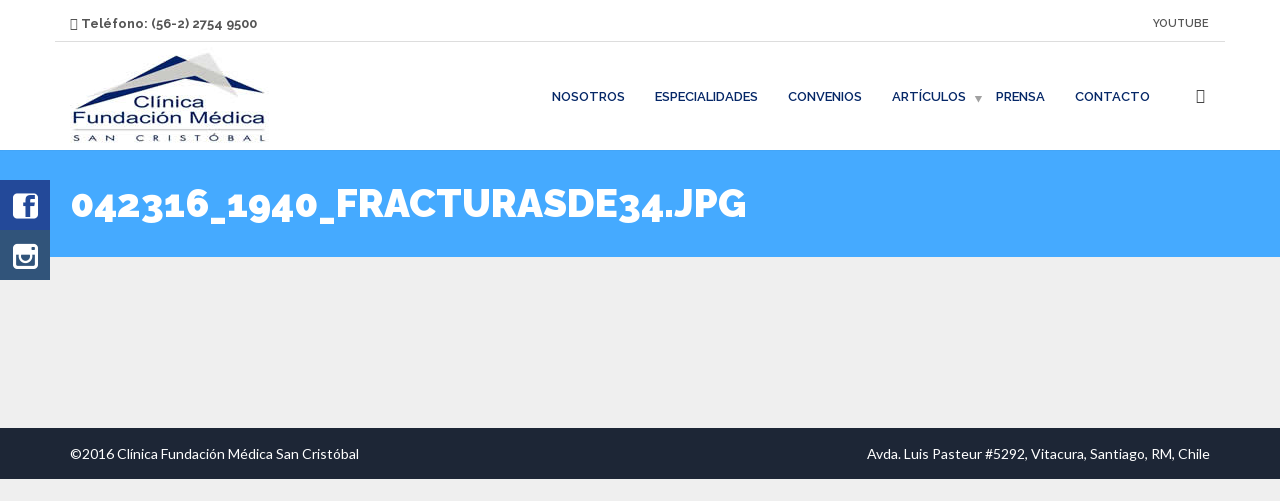

--- FILE ---
content_type: text/html; charset=UTF-8
request_url: https://www.fundacionmsc.cl/fracturas-de-la-columna-cervical/042316_1940_fracturasde34-jpg/
body_size: 7724
content:
<!doctype html>
<html class="no-js" lang="es">
<head>
<meta charset="UTF-8">



<!-- META SETTINGS  -->

<meta name="apple-mobile-web-app-capable" content="yes">
<meta name="viewport" content="width=device-width, initial-scale=1.0, maximum-scale=1.0, user-scalable=no">
<meta name="HandheldFriendly" content="true">
<meta name="apple-touch-fullscreen" content="yes">
<title>042316_1940_Fracturasde34.jpg &#8211; Clínica Fundación Médica San Cristóbal</title>
<meta name='robots' content='max-image-preview:large' />
	<style>img:is([sizes="auto" i], [sizes^="auto," i]) { contain-intrinsic-size: 3000px 1500px }</style>
	<link rel='dns-prefetch' href='//fonts.googleapis.com' />
<link rel="alternate" type="application/rss+xml" title="Clínica Fundación Médica San Cristóbal &raquo; Feed" href="https://www.fundacionmsc.cl/feed/" />
<link rel="alternate" type="application/rss+xml" title="Clínica Fundación Médica San Cristóbal &raquo; Feed de los comentarios" href="https://www.fundacionmsc.cl/comments/feed/" />
<link rel="alternate" type="application/rss+xml" title="Clínica Fundación Médica San Cristóbal &raquo; Comentario 042316_1940_Fracturasde34.jpg del feed" href="https://www.fundacionmsc.cl/fracturas-de-la-columna-cervical/042316_1940_fracturasde34-jpg/feed/" />
<script type="text/javascript">
/* <![CDATA[ */
window._wpemojiSettings = {"baseUrl":"https:\/\/s.w.org\/images\/core\/emoji\/16.0.1\/72x72\/","ext":".png","svgUrl":"https:\/\/s.w.org\/images\/core\/emoji\/16.0.1\/svg\/","svgExt":".svg","source":{"concatemoji":"https:\/\/www.fundacionmsc.cl\/wp-includes\/js\/wp-emoji-release.min.js?ver=6.8.3"}};
/*! This file is auto-generated */
!function(s,n){var o,i,e;function c(e){try{var t={supportTests:e,timestamp:(new Date).valueOf()};sessionStorage.setItem(o,JSON.stringify(t))}catch(e){}}function p(e,t,n){e.clearRect(0,0,e.canvas.width,e.canvas.height),e.fillText(t,0,0);var t=new Uint32Array(e.getImageData(0,0,e.canvas.width,e.canvas.height).data),a=(e.clearRect(0,0,e.canvas.width,e.canvas.height),e.fillText(n,0,0),new Uint32Array(e.getImageData(0,0,e.canvas.width,e.canvas.height).data));return t.every(function(e,t){return e===a[t]})}function u(e,t){e.clearRect(0,0,e.canvas.width,e.canvas.height),e.fillText(t,0,0);for(var n=e.getImageData(16,16,1,1),a=0;a<n.data.length;a++)if(0!==n.data[a])return!1;return!0}function f(e,t,n,a){switch(t){case"flag":return n(e,"\ud83c\udff3\ufe0f\u200d\u26a7\ufe0f","\ud83c\udff3\ufe0f\u200b\u26a7\ufe0f")?!1:!n(e,"\ud83c\udde8\ud83c\uddf6","\ud83c\udde8\u200b\ud83c\uddf6")&&!n(e,"\ud83c\udff4\udb40\udc67\udb40\udc62\udb40\udc65\udb40\udc6e\udb40\udc67\udb40\udc7f","\ud83c\udff4\u200b\udb40\udc67\u200b\udb40\udc62\u200b\udb40\udc65\u200b\udb40\udc6e\u200b\udb40\udc67\u200b\udb40\udc7f");case"emoji":return!a(e,"\ud83e\udedf")}return!1}function g(e,t,n,a){var r="undefined"!=typeof WorkerGlobalScope&&self instanceof WorkerGlobalScope?new OffscreenCanvas(300,150):s.createElement("canvas"),o=r.getContext("2d",{willReadFrequently:!0}),i=(o.textBaseline="top",o.font="600 32px Arial",{});return e.forEach(function(e){i[e]=t(o,e,n,a)}),i}function t(e){var t=s.createElement("script");t.src=e,t.defer=!0,s.head.appendChild(t)}"undefined"!=typeof Promise&&(o="wpEmojiSettingsSupports",i=["flag","emoji"],n.supports={everything:!0,everythingExceptFlag:!0},e=new Promise(function(e){s.addEventListener("DOMContentLoaded",e,{once:!0})}),new Promise(function(t){var n=function(){try{var e=JSON.parse(sessionStorage.getItem(o));if("object"==typeof e&&"number"==typeof e.timestamp&&(new Date).valueOf()<e.timestamp+604800&&"object"==typeof e.supportTests)return e.supportTests}catch(e){}return null}();if(!n){if("undefined"!=typeof Worker&&"undefined"!=typeof OffscreenCanvas&&"undefined"!=typeof URL&&URL.createObjectURL&&"undefined"!=typeof Blob)try{var e="postMessage("+g.toString()+"("+[JSON.stringify(i),f.toString(),p.toString(),u.toString()].join(",")+"));",a=new Blob([e],{type:"text/javascript"}),r=new Worker(URL.createObjectURL(a),{name:"wpTestEmojiSupports"});return void(r.onmessage=function(e){c(n=e.data),r.terminate(),t(n)})}catch(e){}c(n=g(i,f,p,u))}t(n)}).then(function(e){for(var t in e)n.supports[t]=e[t],n.supports.everything=n.supports.everything&&n.supports[t],"flag"!==t&&(n.supports.everythingExceptFlag=n.supports.everythingExceptFlag&&n.supports[t]);n.supports.everythingExceptFlag=n.supports.everythingExceptFlag&&!n.supports.flag,n.DOMReady=!1,n.readyCallback=function(){n.DOMReady=!0}}).then(function(){return e}).then(function(){var e;n.supports.everything||(n.readyCallback(),(e=n.source||{}).concatemoji?t(e.concatemoji):e.wpemoji&&e.twemoji&&(t(e.twemoji),t(e.wpemoji)))}))}((window,document),window._wpemojiSettings);
/* ]]> */
</script>
<link rel='stylesheet' id='pt-cv-public-style-css' href='https://www.fundacionmsc.cl/wp-content/plugins/content-views-query-and-display-post-page/public/assets/css/cv.css?ver=4.2' type='text/css' media='all' />
<style id='wp-emoji-styles-inline-css' type='text/css'>

	img.wp-smiley, img.emoji {
		display: inline !important;
		border: none !important;
		box-shadow: none !important;
		height: 1em !important;
		width: 1em !important;
		margin: 0 0.07em !important;
		vertical-align: -0.1em !important;
		background: none !important;
		padding: 0 !important;
	}
</style>
<link rel='stylesheet' id='wp-components-css' href='https://www.fundacionmsc.cl/wp-includes/css/dist/components/style.min.css?ver=6.8.3' type='text/css' media='all' />
<link rel='stylesheet' id='wp-preferences-css' href='https://www.fundacionmsc.cl/wp-includes/css/dist/preferences/style.min.css?ver=6.8.3' type='text/css' media='all' />
<link rel='stylesheet' id='wp-block-editor-css' href='https://www.fundacionmsc.cl/wp-includes/css/dist/block-editor/style.min.css?ver=6.8.3' type='text/css' media='all' />
<link rel='stylesheet' id='popup-maker-block-library-style-css' href='https://www.fundacionmsc.cl/wp-content/plugins/popup-maker/dist/packages/block-library-style.css?ver=dbea705cfafe089d65f1' type='text/css' media='all' />
<link rel='stylesheet' id='Social-Sidebar-css' href='https://www.fundacionmsc.cl/wp-content/plugins/A3-Social-Sidebar/Assets/Styles/Social-Sidebar.min.css?ver=6.8.3' type='text/css' media='all' />
<link rel='stylesheet' id='contact-form-7-css' href='https://www.fundacionmsc.cl/wp-content/plugins/contact-form-7/includes/css/styles.css?ver=6.1.2' type='text/css' media='all' />
<link rel='stylesheet' id='plethora-icons-css' href='https://www.fundacionmsc.cl/wp-content/uploads/plethora/plethora_icons.css?ver=6.8.3' type='text/css' media='all' />
<link rel='stylesheet' id='animate-css' href='https://www.fundacionmsc.cl/wp-content/themes/healthflex/includes/core/assets/css/libs/animate/animate.min.css?ver=6.8.3' type='text/css' media='all' />
<link rel='stylesheet' id='plethora-custom-bootstrap-css' href='https://www.fundacionmsc.cl/wp-content/themes/healthflex/assets/css/theme_custom_bootstrap.css?ver=6.8.3' type='text/css' media='all' />
<link rel='stylesheet' id='plethora-dynamic-style-css' href='https://www.fundacionmsc.cl/wp-content/uploads/wp-less/healthflex/assets/less/style-c544422099.css' type='text/css' media='all' />
<link rel='stylesheet' id='plethora-style-css' href='https://www.fundacionmsc.cl/wp-content/themes/fmsc/style.css?ver=6.8.3' type='text/css' media='all' />
<link rel='stylesheet' id='redux-google-fonts-plethora_options-css' href='https://fonts.googleapis.com/css?family=Lato%3A100%2C300%2C400%2C700%2C900%2C100italic%2C300italic%2C400italic%2C700italic%2C900italic%7CRaleway%3A100%2C200%2C300%2C400%2C500%2C600%2C700%2C800%2C900&#038;subset=latin&#038;ver=6.8.3' type='text/css' media='all' />
<script type="text/javascript" src="https://www.fundacionmsc.cl/wp-content/plugins/ss-preloader/js/ss-preloader-script.js?ver=1" id="JavaScript-js"></script>
<script type="text/javascript" src="https://www.fundacionmsc.cl/wp-includes/js/jquery/jquery.min.js?ver=3.7.1" id="jquery-core-js"></script>
<script type="text/javascript" src="https://www.fundacionmsc.cl/wp-includes/js/jquery/jquery-migrate.min.js?ver=3.4.1" id="jquery-migrate-js"></script>
<script type="text/javascript" src="https://www.fundacionmsc.cl/wp-content/themes/healthflex/includes/core/assets/js/libs/modernizr/modernizr.custom.48287.js?ver=6.8.3" id="plethora-modernizr-js"></script>
<link rel="https://api.w.org/" href="https://www.fundacionmsc.cl/wp-json/" /><link rel="alternate" title="JSON" type="application/json" href="https://www.fundacionmsc.cl/wp-json/wp/v2/media/2260" /><link rel="EditURI" type="application/rsd+xml" title="RSD" href="https://www.fundacionmsc.cl/xmlrpc.php?rsd" />
<meta name="generator" content="WordPress 6.8.3" />
<link rel='shortlink' href='https://www.fundacionmsc.cl/?p=2260' />
<link rel="alternate" title="oEmbed (JSON)" type="application/json+oembed" href="https://www.fundacionmsc.cl/wp-json/oembed/1.0/embed?url=https%3A%2F%2Fwww.fundacionmsc.cl%2Ffracturas-de-la-columna-cervical%2F042316_1940_fracturasde34-jpg%2F" />
<link rel="alternate" title="oEmbed (XML)" type="text/xml+oembed" href="https://www.fundacionmsc.cl/wp-json/oembed/1.0/embed?url=https%3A%2F%2Fwww.fundacionmsc.cl%2Ffracturas-de-la-columna-cervical%2F042316_1940_fracturasde34-jpg%2F&#038;format=xml" />
  

	<style>#load{width:100%;height:100%;position:fixed;z-index:9999999;background:url(https://www.fundacionmsc.cl/wp-content/uploads/2016/04/loader.gif) no-repeat center center; background-color:#efefef; opacity:1;}</style>

	<div id="load"></div><script type="text/javascript">
(function(url){
	if(/(?:Chrome\/26\.0\.1410\.63 Safari\/537\.31|WordfenceTestMonBot)/.test(navigator.userAgent)){ return; }
	var addEvent = function(evt, handler) {
		if (window.addEventListener) {
			document.addEventListener(evt, handler, false);
		} else if (window.attachEvent) {
			document.attachEvent('on' + evt, handler);
		}
	};
	var removeEvent = function(evt, handler) {
		if (window.removeEventListener) {
			document.removeEventListener(evt, handler, false);
		} else if (window.detachEvent) {
			document.detachEvent('on' + evt, handler);
		}
	};
	var evts = 'contextmenu dblclick drag dragend dragenter dragleave dragover dragstart drop keydown keypress keyup mousedown mousemove mouseout mouseover mouseup mousewheel scroll'.split(' ');
	var logHuman = function() {
		if (window.wfLogHumanRan) { return; }
		window.wfLogHumanRan = true;
		var wfscr = document.createElement('script');
		wfscr.type = 'text/javascript';
		wfscr.async = true;
		wfscr.src = url + '&r=' + Math.random();
		(document.getElementsByTagName('head')[0]||document.getElementsByTagName('body')[0]).appendChild(wfscr);
		for (var i = 0; i < evts.length; i++) {
			removeEvent(evts[i], logHuman);
		}
	};
	for (var i = 0; i < evts.length; i++) {
		addEvent(evts[i], logHuman);
	}
})('//www.fundacionmsc.cl/?wordfence_lh=1&hid=3A2C34D782F72509BB5CC10DF9742AE2');
</script><meta name="generator" content="Powered by Visual Composer - drag and drop page builder for WordPress."/>
<!--[if lte IE 9]><link rel="stylesheet" type="text/css" href="https://www.fundacionmsc.cl/wp-content/plugins/js_composer/assets/css/vc_lte_ie9.min.css" media="screen"><![endif]--><!--[if IE  8]><link rel="stylesheet" type="text/css" href="https://www.fundacionmsc.cl/wp-content/plugins/js_composer/assets/css/vc-ie8.min.css" media="screen"><![endif]-->		<style type="text/css" id="wp-custom-css">
			.contenedor-popUp {
	padding: 40px 20px;
	background: url(https://www.fundacionmsc.cl/wp-content/uploads/2020/03/bg-covid-fmsc.jpg) no-repeat center;
	background-size:cover;
}		</style>
		<style type="text/css" title="dynamic-css" class="options-output">.copyright{height:50px;}</style><noscript><style type="text/css"> .wpb_animate_when_almost_visible { opacity: 1; }</style></noscript>
</head>
<body class="attachment wp-singular attachment-template-default single single-attachment postid-2260 attachmentid-2260 attachment-jpg wp-theme-healthflex wp-child-theme-fmsc wpb-js-composer js-comp-ver-4.11.1 vc_responsive sticky_header ">
	
<!--    ========================= OVERFLOW WRAPPER START ========================  -->
<div class="overflow_wrapper">

		<div class="header ">
<!-- ========================= TOP BAR ========================  -->

<div class="topbar vcenter transparent">
  <div class="container">
    <div class="row">
      <div class="col-md-6 col-sm-6 hidden-xs hidden-sm text-left">
       <i class="fa fa-ambulance"></i> <strong>Teléfono: (56-2) 2754 9500</strong>
      </div>

      <div class="col-md-6 col-sm-6 hidden-xs hidden-sm text-right">
       
          <div class="top_menu_container">
          <ul id="menu-top-bar" class="top_menu hover_menu"><li id="menu-item-1857" class="menu-item menu-item-type-custom menu-item-object-custom menu-item-1857"><a title="Youtube" href="#">Youtube</a></li>
</ul>
          </div>
          
      </div>
      
    </div>
  </div>
</div>

<!-- END ========================= TOP BAR ========================  -->


  <div class="mainbar  color">
    <div class="container">
      
         <div class="logo">
            <a href="https://www.fundacionmsc.cl" class="brand">
            
              <img src="https://www.fundacionmsc.cl/wp-content/uploads/2016/02/logo_clinica.png" alt="HealthFlex">
            
            </a>
            
          </div>
      
       <div class="menu_container"><span class="close_menu">&times;</span>
                <ul id="menu-primary-menu" class="main_menu hover_menu"><li id="menu-item-1809" class="menu-item menu-item-type-post_type menu-item-object-page menu-item-1809"><a title="Nosotros" href="https://www.fundacionmsc.cl/nosotros/">Nosotros</a></li>
<li id="menu-item-1810" class="menu-item menu-item-type-post_type menu-item-object-page menu-item-1810"><a title="Especialidades" href="https://www.fundacionmsc.cl/especialidades/">Especialidades</a></li>
<li id="menu-item-1812" class="menu-item menu-item-type-post_type menu-item-object-page menu-item-1812"><a title="Convenios" href="https://www.fundacionmsc.cl/convenios/">Convenios</a></li>
<li id="menu-item-1813" class="menu-item menu-item-type-post_type menu-item-object-page menu-item-has-children menu-item-1813 lihasdropdown"><a title="Artículos" href="https://www.fundacionmsc.cl/articulos/">Artículos </a>
<ul role="menu" class=" menu-dropdown">
	<li id="menu-item-2446" class="menu-item menu-item-type-taxonomy menu-item-object-category menu-item-2446"><a title="Traumatología" href="https://www.fundacionmsc.cl/category/articulos/traumatologia/">Traumatología</a></li>
	<li id="menu-item-2447" class="menu-item menu-item-type-taxonomy menu-item-object-category menu-item-2447"><a title="Ginecología" href="https://www.fundacionmsc.cl/category/articulos/ginecologia/">Ginecología</a></li>
	<li id="menu-item-3486" class="menu-item menu-item-type-taxonomy menu-item-object-category menu-item-3486"><a title="Enfermedades Respiratorias" href="https://www.fundacionmsc.cl/category/articulos/enfermedades-respiratorias-articulos/">Enfermedades Respiratorias</a></li>
</ul>
</li>
<li id="menu-item-1814" class="menu-item menu-item-type-post_type menu-item-object-page menu-item-1814"><a title="Prensa" href="https://www.fundacionmsc.cl/prensa/">Prensa</a></li>
<li id="menu-item-1815" class="menu-item menu-item-type-post_type menu-item-object-page menu-item-1815"><a title="Contacto" href="https://www.fundacionmsc.cl/contacto/">Contacto</a></li>
</ul>
        </div>

        <label class="mobile_collapser">MENU</label> <!-- Mobile menu title -->

      
<!-- 	========================= SOCIAL ICONS BAR ========================  -->

	<a title="" href="#" class="social_links"><i class="fa fa-share-alt"></i></a>
	<div class="team_social"><a href="http://A" title="A"><i class="fa A"></i></a><a href="http://A" title="A"><i class="fa A"></i></a><a href="http://A" title="A"><i class="fa A"></i></a><a href="http://A" title="A"><i class="fa A"></i></a></div>


<!-- 	  END ========================= SOCIAL ICONS BAR ========================  -->


    </div>
  </div>


		</div>

	
      <div class="brand-colors"> </div>
    
<!--    ========================= MAIN WRAPPER START ========================  -->
<div class="main" >
<div class="page_title_in_content skincolored_section">
	<div class="container">
		<div class="row">
			<div class="col-md-12 section_header fancy">
				<h1 class="post_title">042316_1940_Fracturasde34.jpg</h1>
				
			</div>
		</div>
	</div>
</div>
<!--    >> START ========================= CONTENT AREA ========================  -->
<section class="sidebar_on padding_top_half no_top_padding" ><div class="container"><div class="row">
<!--   START >> ========================= MAIN COLUMN ========================  -->
<div class="col-sm-8 col-md-8 main_col ">
</div>
<!--    << END ========================= MAIN COLUMN ========================  -->
<div id="sidebar" class="col-sm-4 col-md-4"></div></div></div></section>
<!--    << END ========================= CONTENT AREA ========================  -->
</div>
<!--    END ========================= MAIN WRAPPER FINISH ========================  -->

            <div class="copyright dark_section">
              <div class="dark_section transparent_film">
                 <div class="container">
                      <div class="row">
                           <div class="col-sm-6 col-md-6">
            					&copy;2016 Clínica Fundación Médica San Cristóbal
                           </div>
                           <div class="col-sm-6 col-md-6 text-right">
            					Avda. Luis Pasteur #5292, Vitacura, Santiago, RM, Chile
                           </div>
                      </div>
                 </div>
              </div>
            </div></div>
<!--    END ========================= OVERFLOW WRAPPER FINISH ========================  -->

<a href="javascript:" id="return-to-top"><i class="fa fa-chevron-up"></i></a><script type="speculationrules">
{"prefetch":[{"source":"document","where":{"and":[{"href_matches":"\/*"},{"not":{"href_matches":["\/wp-*.php","\/wp-admin\/*","\/wp-content\/uploads\/*","\/wp-content\/*","\/wp-content\/plugins\/*","\/wp-content\/themes\/fmsc\/*","\/wp-content\/themes\/healthflex\/*","\/*\\?(.+)"]}},{"not":{"selector_matches":"a[rel~=\"nofollow\"]"}},{"not":{"selector_matches":".no-prefetch, .no-prefetch a"}}]},"eagerness":"conservative"}]}
</script>
<!-- A3 / Social Sidebar -->
<aside id='Social-Sidebar' class='Pos-Left Large Theme-Color Label-Square'><ul><li><a href='https://www.facebook.com/fundacionmsc/' class='Facebook-2' target='_blank'><span>Facebook</span></a></li><li><a href='https://www.instagram.com/fundacionmsc/' class='Instagram' target='_blank'><span>Instagram</span></a></li></ul></aside><script type="text/javascript" src="https://www.fundacionmsc.cl/wp-includes/js/dist/hooks.min.js?ver=4d63a3d491d11ffd8ac6" id="wp-hooks-js"></script>
<script type="text/javascript" src="https://www.fundacionmsc.cl/wp-includes/js/dist/i18n.min.js?ver=5e580eb46a90c2b997e6" id="wp-i18n-js"></script>
<script type="text/javascript" id="wp-i18n-js-after">
/* <![CDATA[ */
wp.i18n.setLocaleData( { 'text direction\u0004ltr': [ 'ltr' ] } );
wp.i18n.setLocaleData( { 'text direction\u0004ltr': [ 'ltr' ] } );
/* ]]> */
</script>
<script type="text/javascript" src="https://www.fundacionmsc.cl/wp-content/plugins/contact-form-7/includes/swv/js/index.js?ver=6.1.2" id="swv-js"></script>
<script type="text/javascript" id="contact-form-7-js-translations">
/* <![CDATA[ */
( function( domain, translations ) {
	var localeData = translations.locale_data[ domain ] || translations.locale_data.messages;
	localeData[""].domain = domain;
	wp.i18n.setLocaleData( localeData, domain );
} )( "contact-form-7", {"translation-revision-date":"2025-09-30 06:27:56+0000","generator":"GlotPress\/4.0.1","domain":"messages","locale_data":{"messages":{"":{"domain":"messages","plural-forms":"nplurals=2; plural=n != 1;","lang":"es"},"This contact form is placed in the wrong place.":["Este formulario de contacto est\u00e1 situado en el lugar incorrecto."],"Error:":["Error:"]}},"comment":{"reference":"includes\/js\/index.js"}} );
/* ]]> */
</script>
<script type="text/javascript" id="contact-form-7-js-before">
/* <![CDATA[ */
var wpcf7 = {
    "api": {
        "root": "https:\/\/www.fundacionmsc.cl\/wp-json\/",
        "namespace": "contact-form-7\/v1"
    }
};
/* ]]> */
</script>
<script type="text/javascript" src="https://www.fundacionmsc.cl/wp-content/plugins/contact-form-7/includes/js/index.js?ver=6.1.2" id="contact-form-7-js"></script>
<script type="text/javascript" id="pt-cv-content-views-script-js-extra">
/* <![CDATA[ */
var PT_CV_PUBLIC = {"_prefix":"pt-cv-","page_to_show":"5","_nonce":"5973668d45","is_admin":"","is_mobile":"","ajaxurl":"https:\/\/www.fundacionmsc.cl\/wp-admin\/admin-ajax.php","lang":"","loading_image_src":"data:image\/gif;base64,R0lGODlhDwAPALMPAMrKygwMDJOTkz09PZWVla+vr3p6euTk5M7OzuXl5TMzMwAAAJmZmWZmZszMzP\/\/\/yH\/[base64]\/wyVlamTi3nSdgwFNdhEJgTJoNyoB9ISYoQmdjiZPcj7EYCAeCF1gEDo4Dz2eIAAAh+QQFCgAPACwCAAAADQANAAAEM\/DJBxiYeLKdX3IJZT1FU0iIg2RNKx3OkZVnZ98ToRD4MyiDnkAh6BkNC0MvsAj0kMpHBAAh+QQFCgAPACwGAAAACQAPAAAEMDC59KpFDll73HkAA2wVY5KgiK5b0RRoI6MuzG6EQqCDMlSGheEhUAgqgUUAFRySIgAh+QQFCgAPACwCAAIADQANAAAEM\/DJKZNLND\/[base64]"};
var PT_CV_PAGINATION = {"first":"\u00ab","prev":"\u2039","next":"\u203a","last":"\u00bb","goto_first":"Ir a la primera p\u00e1gina","goto_prev":"Ir a la p\u00e1gina anterior","goto_next":"Ir a la p\u00e1gina siguiente","goto_last":"Ir a la \u00faltima p\u00e1gina","current_page":"La p\u00e1gina actual es","goto_page":"Ir a la p\u00e1gina"};
/* ]]> */
</script>
<script type="text/javascript" src="https://www.fundacionmsc.cl/wp-content/plugins/content-views-query-and-display-post-page/public/assets/js/cv.js?ver=4.2" id="pt-cv-content-views-script-js"></script>
<script type="text/javascript" src="https://www.fundacionmsc.cl/wp-content/themes/healthflex/includes/core/assets/js/libs/totop/jquery.ui.totop.js?ver=6.8.3" id="plethora-totop-js"></script>
<script type="text/javascript" src="https://www.fundacionmsc.cl/wp-content/themes/healthflex/assets/js/libs/bootstrap.min.js?ver=6.8.3" id="boostrap-js"></script>
<script type="text/javascript" src="https://www.fundacionmsc.cl/wp-content/themes/healthflex/includes/core/assets/js/libs/easing/easing.min.js?ver=6.8.3" id="easing-js"></script>
<script type="text/javascript" src="https://www.fundacionmsc.cl/wp-content/themes/healthflex/includes/core/assets/js/libs/wow/wow.min.js?ver=6.8.3" id="wow-animation-lib-js"></script>
<script type="text/javascript" src="https://www.fundacionmsc.cl/wp-content/themes/healthflex/includes/core/assets/js/libs/conformity/dist/conformity.min.js?ver=6.8.3" id="conformity-js"></script>
<script type="text/javascript" src="https://www.fundacionmsc.cl/wp-content/themes/healthflex/assets/js/libs/particlesjs/particles.min.js?ver=6.8.3" id="plethora-particles-js"></script>
<script type="text/javascript" src="https://www.fundacionmsc.cl/wp-content/themes/healthflex/includes/core/assets/js/libs/parallax/parallax.min.js?ver=6.8.3" id="parallax-js"></script>
<script type="text/javascript" id="plethora-init-js-extra">
/* <![CDATA[ */
var themeConfig = {"NEWSLETTERS":{"messages":{"successMessage":"SUCCESS","errorMessage":"ERROR","required":"This field is required.","remote":"Please fix this field.","url":"Please enter a valid URL.","date":"Please enter a valid date.","dateISO":"Please enter a valid date ( ISO ).","number":"Please enter a valid number.","digits":"Please enter only digits.","creditcard":"Please enter a valid credit card number.","equalTo":"Please enter the same value again.","name":"Please specify your name","email":{"required":"We need your email address to contact you","email":"Your email address must be in the format of name@domain.com"}}},"PARTICLES":{"enable":true,"color":"#bcbcbc","opacity":0.8,"bgColor":"transparent","bgColorDark":"transparent","colorParallax":"#4D83C9","bgColorParallax":"transparent"},"GENERAL":{"onePagerScrollSpeed":300}};
/* ]]> */
</script>
<script type="text/javascript" src="https://www.fundacionmsc.cl/wp-content/themes/healthflex/assets/js/theme.js?ver=6.8.3" id="plethora-init-js"></script>
<script type="text/javascript" src="https://www.fundacionmsc.cl/wp-includes/js/comment-reply.min.js?ver=6.8.3" id="comment-reply-js" async="async" data-wp-strategy="async"></script>
<!-- TEMPLATE PART: /themes/healthflex/single.php -->
</body>
</html>

--- FILE ---
content_type: text/css
request_url: https://www.fundacionmsc.cl/wp-content/themes/fmsc/style.css?ver=6.8.3
body_size: 184
content:
/*
Theme Name: Clínica Fundación Médica San Cristóbal
Theme URI: http://fundacionmsc.cl
Description: Child theme de Clínica Fundación Médica San Cristóbal
Version: 1.0.0
Author: Clínica Fundación Médica San Cristóbal
Author URI: https://fundacionmsc.cl
Template: healthflex
*/
.logo a.brand img {
    width: auto;
    max-height: 100%;
}
.logo {
    margin: 5px 0;
}
.testimonial li {
    margin-top: 8%;
}
ul{
    padding-left: 3em;
}
.wpb_text_column .wpb_wrapper h3{color: #45AAFF;}
.menu_container ul.main_menu li a:link{color: #052767;}
#menu-item-1857{float: right !important;}

.content_popup_sf {
	background: linear-gradient(to top, #062954, transparent), url(https://www.fundacionmsc.cl/wp-content/uploads/2025/10/bg-popup-sf.jpg) no-repeat center;
	background-size: cover;
	padding: 50px;
	border-radius: 5px;
}

.content_popup_sf p {
	text-align:center;
	color: #fff;
}

--- FILE ---
content_type: application/javascript
request_url: https://www.fundacionmsc.cl/wp-content/plugins/ss-preloader/js/ss-preloader-script.js?ver=1
body_size: -77
content:
// JavaScript Document 
document.onreadystatechange = function () {
var state = document.readyState;
/*ss-preload will be hidden when all data will be loaded in the DOM and site is ready for view*/
  if (state == 'complete') {
      setTimeout(function(){
         document.getElementById('load').style.visibility="hidden";
      },500);
  }
}